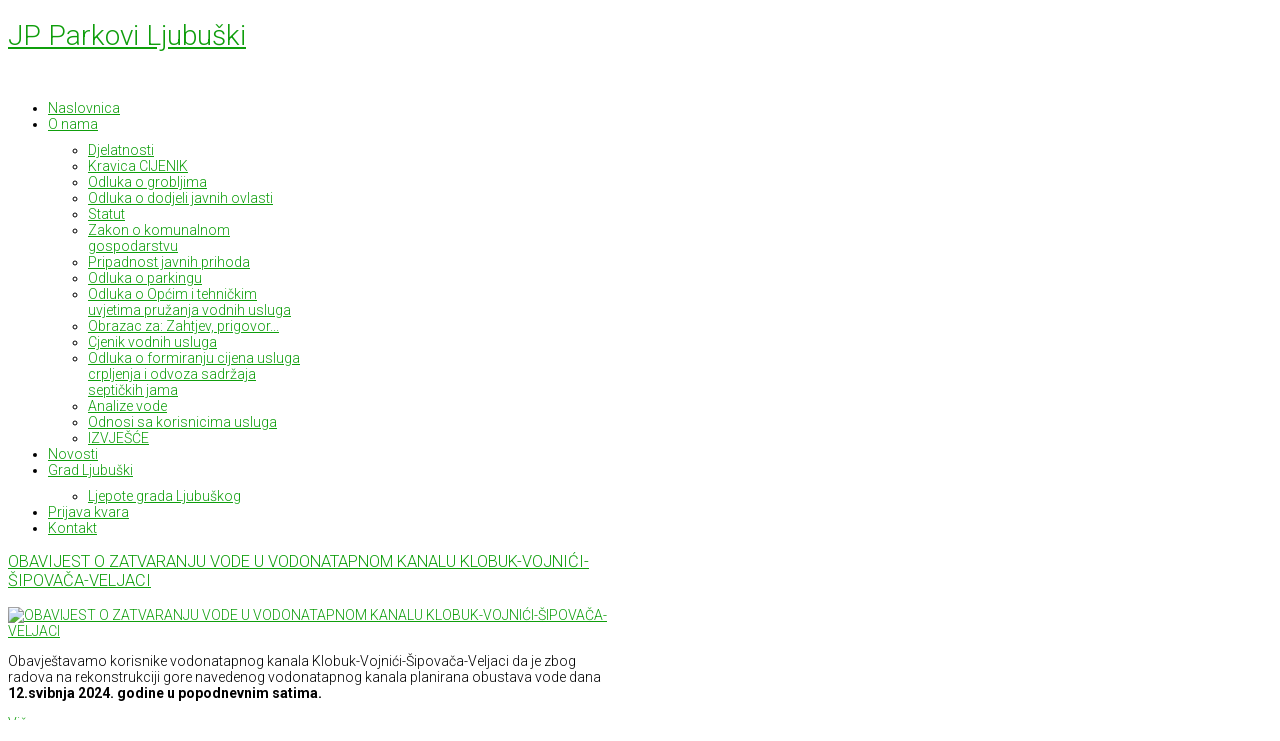

--- FILE ---
content_type: text/html; charset=utf-8
request_url: https://jpparkovi-ljubuski.com/novosti.html?limit=4&start=28
body_size: 7187
content:
<!DOCTYPE html>
<html prefix="og: http://ogp.me/ns#" xml:lang="hr-hr" lang="hr-hr"  dir="ltr" class="bootstrap3 itemid-371 com_k2 view-itemlist top_menu_inheader">
<head>
<base href="https://jpparkovi-ljubuski.com/novosti.html" />
	<meta http-equiv="content-type" content="text/html; charset=utf-8" />
	<meta property="og:url" content="https://jpparkovi-ljubuski.com/novosti.html?limit=4&amp;start=28" />
	<meta property="og:type" content="website" />
	<meta property="og:title" content="Novosti" />
	<meta name="twitter:card" content="summary" />
	<meta name="twitter:title" content="Novosti" />
	<meta name="viewport" content="width=device-width, initial-scale=1.0, maximum-scale=1.0, user-scalable=no" />
	<title>Novosti</title>
	<link href="/novosti.html?start=28" rel="canonical" />
	<link href="/templates/eximium/favicon.ico" rel="shortcut icon" type="image/vnd.microsoft.icon" />
	<link href="https://cdn.jsdelivr.net/npm/simple-line-icons@2.4.1/css/simple-line-icons.css" rel="stylesheet" type="text/css" />
	<link href="/components/com_k2/css/k2.css?v=2.10.3&b=20200429" rel="stylesheet" type="text/css" />
	<link href="/plugins/system/jce/css/content.css?aa754b1f19c7df490be4b958cf085e7c" rel="stylesheet" type="text/css" />
	<link href="/plugins/system/jcemediabox/css/jcemediabox.min.css?0072da39200af2a5f0dbaf1a155242cd" rel="stylesheet" type="text/css" />
	<link href="//fonts.googleapis.com/css?family=Roboto:400,300,500,700" rel="stylesheet" type="text/css" />
	<link href="/plugins/system/yjsg/assets/css/font-awesome.min.css" rel="stylesheet" type="text/css" />
	<link href="/templates/eximium/css_compiled/bootstrap-blue.css" rel="stylesheet" type="text/css" />
	<link href="/plugins/system/yjsg/assets/css/template.css" rel="stylesheet" type="text/css" />
	<link href="/plugins/system/yjsg/assets/css/yjsgmenus.css" rel="stylesheet" type="text/css" />
	<link href="/templates/eximium/css/layout.css" rel="stylesheet" type="text/css" />
	<link href="/templates/eximium/css/blue.css" rel="stylesheet" type="text/css" />
	<link href="/plugins/system/yjsg/assets/css/yjresponsive.css" rel="stylesheet" type="text/css" />
	<link href="/templates/eximium/css/custom_responsive.css" rel="stylesheet" type="text/css" />
	<link href="/plugins/system/yjsg/assets/src/mediaelement/mediaelementplayer.min.css" rel="stylesheet" type="text/css" />
	<style type="text/css">
body{font-size:14px;}#logo,#logoholder{width:280px;height:67px;}.yjsgsitew{width:1200px;}#midblock{width:100%;}#insetsholder_2t,#insetsholder_2b{width:0%;}#logo{background: url(https://jpparkovi-ljubuski.com/images/parkovi.jpg)  no-repeat 0px 0px; !important;}.yjsg-offc-btn.site-offc {display:block;}ul.yjsgmenu div.ulholder ul{width:220px;}ul.yjsgmenu ul div.ulholder{left:100%;}ul.yjsgmenu ul.level1,ul.yjsgmenu.megadropline ul.level2{margin-top:10px;}ul.yjsgmenu ul ul {margin-left:10px;}
.yjsgrtl ul.yjsgmenu ul ul {margin-right:10px;}body,h1,h2,h3,h4,h5,h6,.article_title,.module_title,.pagetitle{font-family:Roboto,sans-serif;font-weight:300;}a,.highlight,[class*='facolor'].fa:before,#features-tabs .yjsgShortcodeTabs li.active a,.eximium-list li a:hover,.yjsgmenu li a:hover{color:#0f9e0c;}.yjsg1,.eximium-intro .fa-border,#features-tabs .yjsgShortcodeTabs li a,[class*='yjsg-button-color']{background:#0f9e0c;}::selection{background:#0f9e0c;}::-moz-selection{background:#0f9e0c;}.eximium-intro .fa-border:after{border-color:#0f9e0c transparent;}#features-tabs .yjsgShortcodeTabs{border-color:#0f9e0c;}a:focus,a:hover,.yjsg1 a:hover{color:#085707;}[class*='yjsg-button-color']:hover{background:#0b6f08;}[class*='yjsg-button-color']{background:#0f9e0c;}[class*='yjsg-button-color']:hover{background:#0d860a;}#typosticky.yjsg-sticky.fixed{max-width:1200px;margin:0 auto;padding:15px;}.yjsg-sub-heading,.yjsg-sticky-menu a.active-scroll,[data-sticky-block] a.active-scroll:before{border-color:#0f9e0c;}[class*='facolor'].fa:before{color:#0f9e0c;}.yjsg_grid {
    padding: 10px 0;
    padding-top: 10px;
    padding-right: 0px;
    padding-bottom: 10px;
    padding-left: 0px;
    background: #f8f8f8;
}
#footer div, .yjsglogo {
    display: none;
    clear: both;
    text-align: center;
    position: relative;
    margin: 0 auto;
    text-overflow: ellipsis;
    overflow: hidden;
}
.footer_out {
    padding: 0px 0;
}
div.itemIntroText {
    color: #444;
    font-size: 18px;
    font-weight: 400;
    line-height: 24px;
    padding: 4px 0 12px 0;
}#user21.yjsgxhtml{width:100.00%;}
	</style>
	<script type="application/json" class="joomla-script-options new">{"csrf.token":"95352d176a3e084eb35983cd6998bf77","system.paths":{"root":"","base":""}}</script>
	<script src="/media/jui/js/jquery.min.js?93a423fb25baf5ace2c6f083f27b908a" type="text/javascript"></script>
	<script src="/media/jui/js/jquery-noconflict.js?93a423fb25baf5ace2c6f083f27b908a" type="text/javascript"></script>
	<script src="/media/jui/js/jquery-migrate.min.js?93a423fb25baf5ace2c6f083f27b908a" type="text/javascript"></script>
	<script src="/media/k2/assets/js/k2.frontend.js?v=2.10.3&b=20200429&sitepath=/" type="text/javascript"></script>
	<script src="/plugins/system/jcemediabox/js/jcemediabox.min.js?d67233ea942db0e502a9d3ca48545fb9" type="text/javascript"></script>
	<script src="/media/system/js/mootools-core.js?93a423fb25baf5ace2c6f083f27b908a" type="text/javascript"></script>
	<script src="/media/system/js/core.js?93a423fb25baf5ace2c6f083f27b908a" type="text/javascript"></script>
	<script src="/media/system/js/mootools-more.js?93a423fb25baf5ace2c6f083f27b908a" type="text/javascript"></script>
	<script src="/plugins/system/yjsg/assets/src/yjsg.jquicustom.min.js" type="text/javascript"></script>
	<script src="/plugins/system/yjsg/assets/bootstrap3/js/bootstrap.min.js" type="text/javascript"></script>
	<script src="/plugins/system/yjsg/assets/src/yjsg.responsive.js" type="text/javascript"></script>
	<script src="/plugins/system/yjsg/assets/src/yjsg.site.plugins.js" type="text/javascript"></script>
	<script src="/plugins/system/yjsg/assets/src/yjsg.site.js" type="text/javascript"></script>
	<script src="/plugins/system/yjsg/assets/src/mediaelement/mediaelement-and-player.min.js" type="text/javascript"></script>
	<script src="/plugins/system/yjsg/assets/src/mediaelement/froogaloop2.min.js" type="text/javascript"></script>
	<script src="/plugins/system/yjsg/assets/src/magnific/yjsg.magnific.popup.min.js" type="text/javascript"></script>
	<script type="text/javascript">
jQuery(document).ready(function(){WfMediabox.init({"base":"\/","theme":"standard","width":"","height":"","lightbox":0,"shadowbox":0,"icons":1,"overlay":1,"overlay_opacity":0,"overlay_color":"","transition_speed":300,"close":2,"scrolling":"0","labels":{"close":"Close","next":"Next","previous":"Previous","cancel":"Cancel","numbers":"{{numbers}}","numbers_count":"{{current}} of {{total}}","download":"Download"}});});
	</script>
	<link rel="apple-touch-icon" sizes="57x57" href="/templates/eximium/images/system/appleicons/apple-icon-57x57.png" />
	<link rel="apple-touch-icon" sizes="72x72" href="/templates/eximium/images/system/appleicons/apple-icon-72x72.png" />
	<link rel="apple-touch-icon" sizes="114x114" href="/templates/eximium/images/system/appleicons/apple-icon-114x114.png" />
	<link rel="apple-touch-icon" sizes="144x144" href="/templates/eximium/images/system/appleicons/apple-icon-144x144.png" />
</head>
<body id="stylefont" class="yjsgbody style_blue yjsgbr-chrome">
	<div id="centertop" class="centered yjsgsitew">
				 <!--header-->
<div id="header" class="inside-container">
     <div id="logoholder">
		<div id="logo">
		 		  <h1><a href="https://jpparkovi-ljubuski.com/" title="parkovi,ljubuški,jp,vodovod,komunalno,voda ">JP Parkovi Ljubuški</a> </h1>
		 		</div>
	</div>
    <!-- end logo -->
   <!--top menu-->
<div id="yjsgheadergrid">
    <div id="topmenu_holder" class="yjsgmega">
      <div class="yjsg-menu top_menu inside-container">
          <div id="horiznav" class="horiznav"><ul class="yjsgmenu megadropdown">
	<li class="item101 level0 first"><span class="mymarg"><a class="yjanchor  first" href="/"><span class="yjm_has_none"><span class="yjm_title"><i class="fa fa-fort-awesome"></i> Naslovnica</span></span></a></span></li><li class="haschild item370 level0"><span class="child"><a class="yjanchor " href="/o-nama.html"><span class="yjm_has_none"><span class="yjm_title"><i class="fa fa-user"></i> O nama</span></span></a></span><div class="ulholder level1 nogroup"><ul class="subul_main level1 nogroup"><li class="item389 level1 first"><span class="mymarg"><a class="yjanchor  first" href="/o-nama/djelatnosti.html"><span class="yjm_has_none"><span class="yjm_title">Djelatnosti</span></span></a></span></li><li class="item382 level1"><span class="mymarg"><a class="yjanchor " href="/o-nama/kravica-cijenik.html"><span class="yjm_has_none"><span class="yjm_title">Kravica CIJENIK</span></span></a></span></li><li class="item383 level1"><span class="mymarg"><a class="yjanchor " href="/o-nama/odluka-o-grobljima.html"><span class="yjm_has_none"><span class="yjm_title">Odluka o grobljima</span></span></a></span></li><li class="item384 level1"><span class="mymarg"><a class="yjanchor " href="/o-nama/odluka-o-dodjeli-javnih-ovlasti.html"><span class="yjm_has_none"><span class="yjm_title">Odluka o dodjeli javnih ovlasti</span></span></a></span></li><li class="item385 level1"><span class="mymarg"><a class="yjanchor " href="/o-nama/statut.html"><span class="yjm_has_none"><span class="yjm_title">Statut</span></span></a></span></li><li class="item386 level1"><span class="mymarg"><a class="yjanchor " href="/o-nama/zakon-o-komunalnom-gospodarstvu.html"><span class="yjm_has_none"><span class="yjm_title">Zakon o komunalnom gospodarstvu</span></span></a></span></li><li class="item387 level1"><span class="mymarg"><a class="yjanchor " href="/o-nama/pripadnost-javnih-prihoda.html"><span class="yjm_has_none"><span class="yjm_title">Pripadnost javnih prihoda </span></span></a></span></li><li class="item388 level1"><span class="mymarg"><a class="yjanchor " href="/o-nama/odluka-o-parkingu.html"><span class="yjm_has_none"><span class="yjm_title">Odluka o parkingu</span></span></a></span></li><li class="item406 level1"><span class="mymarg"><a class="yjanchor " href="/o-nama/odluka-o-općim-i-tehničkim-uvjetima-pružanja-vodnih-usluga.html"><span class="yjm_has_none"><span class="yjm_title">Odluka o Općim i tehničkim uvjetima pružanja vodnih usluga</span></span></a></span></li><li class="item407 level1"><span class="mymarg"><a class="yjanchor " href="/o-nama/obrazac.html"><span class="yjm_has_none"><span class="yjm_title">Obrazac za: Zahtjev, prigovor...</span></span></a></span></li><li class="item408 level1"><span class="mymarg"><a class="yjanchor " href="/o-nama/cjenik-vodnih-usluga.html"><span class="yjm_has_none"><span class="yjm_title">Cjenik vodnih usluga</span></span></a></span></li><li class="item409 level1"><span class="mymarg"><a class="yjanchor " href="/o-nama/odluka-o-formiranju-cijena-usluga-crpljenja-i-odvoza-sadržaja-septičkih-jama.html"><span class="yjm_has_none"><span class="yjm_title">Odluka o formiranju cijena usluga crpljenja i odvoza sadržaja septičkih jama</span></span></a></span></li><li class="item410 level1"><span class="mymarg"><a class="yjanchor " href="/o-nama/analize-vode.html"><span class="yjm_has_none"><span class="yjm_title">Analize vode</span></span></a></span></li><li class="item412 level1"><span class="mymarg"><a class="yjanchor " href="/o-nama/odnosi-sa-korisnicima-usluga.html"><span class="yjm_has_none"><span class="yjm_title">Odnosi sa korisnicima usluga </span></span></a></span></li><li class="item411 level1 lilast"><span class="mymarg"><a class="yjanchor last" href="/o-nama/izvješće.html"><span class="yjm_has_none"><span class="yjm_title">IZVJEŠĆE</span></span></a></span></li></ul></div></li><li id="current" class=" active item371 level0"><span class="mymarg"><a class="yjanchor  activepath " href="/novosti.html"><span class="yjm_has_none"><span class="yjm_title"><i class="fa fa-comment"></i> Novosti</span></span></a></span></li><li class="haschild item372 level0"><span class="child"><a class="yjanchor " href="/grad-ljubuski.html"><span class="yjm_has_none"><span class="yjm_title"><i class="fa fa-thumb-tack"></i> Grad Ljubuški</span></span></a></span><div class="ulholder level1 nogroup"><ul class="subul_main level1 nogroup"><li class="item378 level1 first lilast"><span class="mymarg"><a class="yjanchor  firstlast" href="/grad-ljubuski/ljepote-grada-ljubuskog.html"><span class="yjm_has_none"><span class="yjm_title">Ljepote grada Ljubuškog</span></span></a></span></li></ul></div></li><li class="item380 level0"><span class="mymarg"><a class="yjanchor " href="/prijava-kvara.html"><span class="yjm_has_none"><span class="yjm_title"><i class="fa fa-tty"></i> Prijava kvara</span></span></a></span></li><li class="item373 level0"><span class="mymarg"><a class="yjanchor " href="/kontakt.html"><span class="yjm_has_none"><span class="yjm_title"><i class="fa fa-envelope-o"></i> Kontakt</span></span></a></span></li></ul></div>
      </div>
  </div>
   </div>
<!-- end top menu -->
</div>
  <!-- end header -->
	</div>
									<!-- end centartop-->
	<div id="centerbottom" class="centered yjsgsitew">
		<!--MAIN LAYOUT HOLDER -->
<div id="holder2" class="holders">
	<!-- messages -->
	<div class="yjsg-system-msg inside-container">
		
	</div>
	<!-- end messages -->
		<!-- MID BLOCK -->
	<div id="midblock" class="sidebars sidebar-main">
									<!-- component -->
			<div class="inside-container">
				
<!-- Start K2 Category Layout -->
<div id="k2Container" class="itemListView">
    
    
        <!-- Blocks for current category and subcategories -->
    <div class="itemListCategoriesBlock">
        
            </div>
    
        <!-- Item list -->
    <div class="itemList">
                <!-- Leading items -->
        <div id="itemListLeading">
                                    <div class="itemContainer" style="width:50.0%;">
                
<!-- Start K2 Item Layout -->
<div class="catItemView groupLeading">
    <!-- Plugins: BeforeDisplay -->
    
    <!-- K2 Plugins: K2BeforeDisplay -->
    
    <div class="catItemHeader">
        
                <!-- Item title -->
        <h3 class="catItemTitle">
            
                        <a href="/novosti/item/186-obavijest-o-zatvaranju-vode-u-vodonatapnom-kanalu-klobuk-vojnići-šipovača-veljaci.html">
                OBAVIJEST O ZATVARANJU VODE U VODONATAPNOM KANALU KLOBUK-VOJNIĆI-ŠIPOVAČA-VELJACI            </a>
            
                    </h3>
        
            </div>

    <!-- Plugins: AfterDisplayTitle -->
    
    <!-- K2 Plugins: K2AfterDisplayTitle -->
    
    
    <div class="catItemBody">
        <!-- Plugins: BeforeDisplayContent -->
        
        <!-- K2 Plugins: K2BeforeDisplayContent -->
        
                <!-- Item Image -->
        <div class="catItemImageBlock">
            <span class="catItemImage">
                <a href="/novosti/item/186-obavijest-o-zatvaranju-vode-u-vodonatapnom-kanalu-klobuk-vojnići-šipovača-veljaci.html" title="OBAVIJEST O ZATVARANJU VODE U VODONATAPNOM KANALU KLOBUK-VOJNIĆI-&Scaron;IPOVAČA-VELJACI">
                    <img src="/media/k2/items/cache/c82e68ecc91a6115905b52a4dab0ec5b_L.jpg?t=20240509_075211" alt="OBAVIJEST O ZATVARANJU VODE U VODONATAPNOM KANALU KLOBUK-VOJNIĆI-&Scaron;IPOVAČA-VELJACI" style="width:700px; height:auto;" />
                </a>
            </span>
            <div class="clr"></div>
        </div>
        
                <!-- Item introtext -->
        <div class="catItemIntroText">
            <p>Obavještavamo korisnike vodonatapnog kanala Klobuk-Vojnići-Šipovača-Veljaci da je zbog radova na rekonstrukciji gore navedenog vodonatapnog kanala planirana obustava vode dana <strong>12.svibnja 2024. godine u popodnevnim satima.</strong></p>
        </div>
        
        <div class="clr"></div>

        
        <!-- Plugins: AfterDisplayContent -->
        
        <!-- K2 Plugins: K2AfterDisplayContent -->
        
        <div class="clr"></div>
    </div>

    
    <div class="clr"></div>

    
    
    <div class="clr"></div>

    
        <!-- Item "read more..." link -->
    <div class="catItemReadMore">
        <a class="k2ReadMore" href="/novosti/item/186-obavijest-o-zatvaranju-vode-u-vodonatapnom-kanalu-klobuk-vojnići-šipovača-veljaci.html">
            Više...        </a>
    </div>
    
    <div class="clr"></div>

    
    <!-- Plugins: AfterDisplay -->
    
    <!-- K2 Plugins: K2AfterDisplay -->
    
    <div class="clr"></div>
</div>
<!-- End K2 Item Layout -->
            </div>
                                                <div class="itemContainer itemContainerLast" style="width:50.0%;">
                
<!-- Start K2 Item Layout -->
<div class="catItemView groupLeading">
    <!-- Plugins: BeforeDisplay -->
    
    <!-- K2 Plugins: K2BeforeDisplay -->
    
    <div class="catItemHeader">
        
                <!-- Item title -->
        <h3 class="catItemTitle">
            
                        <a href="/novosti/item/185-natječaj.html">
                Natječaj            </a>
            
                    </h3>
        
            </div>

    <!-- Plugins: AfterDisplayTitle -->
    
    <!-- K2 Plugins: K2AfterDisplayTitle -->
    
    
    <div class="catItemBody">
        <!-- Plugins: BeforeDisplayContent -->
        
        <!-- K2 Plugins: K2BeforeDisplayContent -->
        
                <!-- Item Image -->
        <div class="catItemImageBlock">
            <span class="catItemImage">
                <a href="/novosti/item/185-natječaj.html" title="Natječaj">
                    <img src="/media/k2/items/cache/f7f8c4727a011019fe43a7eaa92bf9a5_L.jpg?t=20240410_061903" alt="Natječaj" style="width:700px; height:auto;" />
                </a>
            </span>
            <div class="clr"></div>
        </div>
        
                <!-- Item introtext -->
        <div class="catItemIntroText">
            <p><span style="font-size: 12pt;">Na temelju čl. 17. Odluke o organizaciji i načinu obavljanja komunalnih i turističkih djelatnosti na području uz vodotok rijeka Tihaljina-Mlade-Trebižat i ostale vodotoke na području općine Ljubuški (Službeni glasnik općine Ljubuški broj: 4/18) čl. 3., 4., 5., 6., Pravilnika o postupku, uvjetima i načinu davanja u zakup poslovnih zgrada, prostorija i čl. 1. Odluke o davanju u zakup prostora poslovnog prostora 1048/24, Uprava raspisuje dana 10.travnja &nbsp;2024. godine:&nbsp;<strong>NATJEČAJ&nbsp;</strong>ZA DAVANJE U ZAKUP POSLOVNOG PROSTORA</span></p>
        </div>
        
        <div class="clr"></div>

        
        <!-- Plugins: AfterDisplayContent -->
        
        <!-- K2 Plugins: K2AfterDisplayContent -->
        
        <div class="clr"></div>
    </div>

    
    <div class="clr"></div>

    
    
    <div class="clr"></div>

    
        <!-- Item "read more..." link -->
    <div class="catItemReadMore">
        <a class="k2ReadMore" href="/novosti/item/185-natječaj.html">
            Više...        </a>
    </div>
    
    <div class="clr"></div>

    
    <!-- Plugins: AfterDisplay -->
    
    <!-- K2 Plugins: K2AfterDisplay -->
    
    <div class="clr"></div>
</div>
<!-- End K2 Item Layout -->
            </div>
                        <div class="clr"></div>
                                                <div class="itemContainer" style="width:50.0%;">
                
<!-- Start K2 Item Layout -->
<div class="catItemView groupLeading">
    <!-- Plugins: BeforeDisplay -->
    
    <!-- K2 Plugins: K2BeforeDisplay -->
    
    <div class="catItemHeader">
        
                <!-- Item title -->
        <h3 class="catItemTitle">
            
                        <a href="/novosti/item/184-svjetski-dan-voda.html">
                Svjetski dan voda            </a>
            
                    </h3>
        
            </div>

    <!-- Plugins: AfterDisplayTitle -->
    
    <!-- K2 Plugins: K2AfterDisplayTitle -->
    
    
    <div class="catItemBody">
        <!-- Plugins: BeforeDisplayContent -->
        
        <!-- K2 Plugins: K2BeforeDisplayContent -->
        
                <!-- Item Image -->
        <div class="catItemImageBlock">
            <span class="catItemImage">
                <a href="/novosti/item/184-svjetski-dan-voda.html" title="Svjetski dan voda">
                    <img src="/media/k2/items/cache/576492c356d8e0278dfa7b752bad5bc8_L.jpg?t=20240320_110724" alt="Svjetski dan voda" style="width:700px; height:auto;" />
                </a>
            </span>
            <div class="clr"></div>
        </div>
        
                <!-- Item introtext -->
        <div class="catItemIntroText">
            <p style="text-align: left;"><em>22. ožujka 2024.- Svjetski dan voda</em></p>
<p style="text-align: left;"><strong>″</strong> <strong>Voda za mir</strong>″</p>
<p style="text-align: left;">Svjetski dan voda se obilježava svake godine 22. ožujka pod drugom središnjom temom kako bi se skrenula pozornost ljudi diljem svijeta na važnost očuvanja vode. Kada je voda rijetki resurs ili kada ljudi nemaju jednak pristup vodi, mogu porasti napetosti između zajednica i zemalja. Obzirom da voda može stvoriti mir ili izazvati sukob ovogodišnja tema Svjetskog dana voda je „<strong>Voda za mir</strong>“.</p>
<p><img src="/images/Bez_naslova.png" alt="Bez naslova" width="320" height="226" style="display: block; margin-left: auto; margin-right: auto;" /></p>
<p style="text-align: left;">Kako se utjecaj klimatskih promjena povećava a stanovništvo raste, postoji hitna potreba, unutar i između zemalja, da se ujedinimo oko zaštite i očuvanja našeg najdragocjenijeg resursa, stoga Ujedinjeni narodi pozivaju na jedinstvo oko dostupnosti vode i pozicioniranja vode kao sredstva mira i stabilnosti.</p>
<p style="text-align: left;">Kroz svakodnevan rad JP“Parkovi“ d.o.o. Ljubuški svjedočimo napretku na proširenju javne vodoopskrbne mreže. Redovitim nadzorom podrška smo stanovništvu u unaprjeđenju sigurnosti vode koje konzumiraju.</p>
<p style="text-align: right;">&nbsp;JP „PARKOVI“ d.o.o. Ljubuški</p>        </div>
        
        <div class="clr"></div>

        
        <!-- Plugins: AfterDisplayContent -->
        
        <!-- K2 Plugins: K2AfterDisplayContent -->
        
        <div class="clr"></div>
    </div>

    
    <div class="clr"></div>

    
    
    <div class="clr"></div>

    
        <!-- Item "read more..." link -->
    <div class="catItemReadMore">
        <a class="k2ReadMore" href="/novosti/item/184-svjetski-dan-voda.html">
            Više...        </a>
    </div>
    
    <div class="clr"></div>

    
    <!-- Plugins: AfterDisplay -->
    
    <!-- K2 Plugins: K2AfterDisplay -->
    
    <div class="clr"></div>
</div>
<!-- End K2 Item Layout -->
            </div>
                                                <div class="itemContainer itemContainerLast" style="width:50.0%;">
                
<!-- Start K2 Item Layout -->
<div class="catItemView groupLeading">
    <!-- Plugins: BeforeDisplay -->
    
    <!-- K2 Plugins: K2BeforeDisplay -->
    
    <div class="catItemHeader">
        
                <!-- Item title -->
        <h3 class="catItemTitle">
            
                        <a href="/novosti/item/183-obavijest-o-izvođenju-radova-na-sanaciji-vodonatapnog-kanala-parilo-–-brza-voda-–-muratovac,podsustav-plakovac.html">
                Obavijest o izvođenju radova na sanaciji vodonatapnog kanala Parilo – Brza voda – Muratovac,podsustav Plakovac            </a>
            
                    </h3>
        
            </div>

    <!-- Plugins: AfterDisplayTitle -->
    
    <!-- K2 Plugins: K2AfterDisplayTitle -->
    
    
    <div class="catItemBody">
        <!-- Plugins: BeforeDisplayContent -->
        
        <!-- K2 Plugins: K2BeforeDisplayContent -->
        
                <!-- Item Image -->
        <div class="catItemImageBlock">
            <span class="catItemImage">
                <a href="/novosti/item/183-obavijest-o-izvođenju-radova-na-sanaciji-vodonatapnog-kanala-parilo-–-brza-voda-–-muratovac,podsustav-plakovac.html" title="Obavijest o izvođenju radova na sanaciji vodonatapnog kanala Parilo &ndash; Brza voda &ndash; Muratovac,podsustav Plakovac">
                    <img src="/media/k2/items/cache/dd34e32172fe0202ef287e574244e1d2_L.jpg" alt="Obavijest o izvođenju radova na sanaciji vodonatapnog kanala Parilo &ndash; Brza voda &ndash; Muratovac,podsustav Plakovac" style="width:700px; height:auto;" />
                </a>
            </span>
            <div class="clr"></div>
        </div>
        
                <!-- Item introtext -->
        <div class="catItemIntroText">
            <p>Obavještavaju se korisnici vodonatapnog kanala Parilo- Brza voda - Muratovac,podsustav Plakovac da će zbog planiranih radova na sanaciji kanala voda biti zaustavljena od dana <strong>17.ožujka 2024.godine do 21.ožujka 2024.godine</strong>.</p>
        </div>
        
        <div class="clr"></div>

        
        <!-- Plugins: AfterDisplayContent -->
        
        <!-- K2 Plugins: K2AfterDisplayContent -->
        
        <div class="clr"></div>
    </div>

    
    <div class="clr"></div>

    
    
    <div class="clr"></div>

    
        <!-- Item "read more..." link -->
    <div class="catItemReadMore">
        <a class="k2ReadMore" href="/novosti/item/183-obavijest-o-izvođenju-radova-na-sanaciji-vodonatapnog-kanala-parilo-–-brza-voda-–-muratovac,podsustav-plakovac.html">
            Više...        </a>
    </div>
    
    <div class="clr"></div>

    
    <!-- Plugins: AfterDisplay -->
    
    <!-- K2 Plugins: K2AfterDisplay -->
    
    <div class="clr"></div>
</div>
<!-- End K2 Item Layout -->
            </div>
                        <div class="clr"></div>
                                    <div class="clr"></div>
        </div>
        
        
        
            </div>

    <!-- Pagination -->
        <div class="k2Pagination">
                <div class="k2PaginationLinks">
            <ul class="yjsg-pagination-links"><li class="yjsg-pagination-prev"><a href="/novosti.html?limit=4&amp;start=24" title="Pret"><strong>Pret</strong></a></li><li><a href="/novosti.html?limit=4&amp;start=8" title="3"><strong>3</strong></a></li><li><a href="/novosti.html?limit=4&amp;start=12" title="4"><strong>4</strong></a></li><li><a href="/novosti.html?limit=4&amp;start=16" title="5"><strong>5</strong></a></li><li><a href="/novosti.html?limit=4&amp;start=20" title="6"><strong>6</strong></a></li><li><a href="/novosti.html?limit=4&amp;start=24" title="7"><strong>7</strong></a></li><li><span class="yjsg-pagination-inactive">8</span></li><li><a href="/novosti.html?limit=4&amp;start=32" title="9"><strong>9</strong></a></li><li><a href="/novosti.html?limit=4&amp;start=36" title="10"><strong>10</strong></a></li><li><a href="/novosti.html?limit=4&amp;start=40" title="11"><strong>11</strong></a></li><li><a href="/novosti.html?limit=4&amp;start=44" title="12"><strong>12</strong></a></li><li class="yjsg-pagination-next"><a href="/novosti.html?limit=4&amp;start=32" title="Sljedeće"><strong>Sljedeće</strong></a></li><li class="yjsg-pagination-end"><a href="/novosti.html?limit=4&amp;start=184" title="Kraj"><strong>Kraj</strong></a></li></ul>        </div>
                        <div class="k2PaginationCounter">
            Stranica 8 od 47        </div>
            </div>
        </div>
<!-- End K2 Category Layout -->

<!-- JoomlaWorks "K2" (v2.10.3) | Learn more about K2 at https://getk2.org -->


			</div>
			<!-- end component -->
								<!-- end mid block insidem class -->
	</div>
	<!-- end mid block div -->
						</div>
<!-- end holder div -->
			</div>
	<!-- end centerbottom-->
			<div class="yjsg7_out yjsgouts"><div id="yjsg7" class="yjsg_grid yjsgsitew"><div id="user21" class="yjsgxhtml only_mod"><div class="yjsquare modid127"><div class="yjsquare_in"><h3 class="moduletitle" style="text-align: center;"><span class="first_word">DIREKCIJA</span></h3>
<div class="modulecontent">
<div class="modulecontent">
<p style="text-align: center;">Direktor: mag. Nikica Vučić<br />Adresa: Nikole Šopa 8<br />Tel/Fax: 039/832-340<br />ID broj: 4272359130001<br />PDV broj: 272359130001<br />Transakcijski računi:<br />UniCredit Bank 3381602285528445<br />NLB Banka 1328502013205630</p>
</div>
</div></div></div></div></div></div>	<div class="footer_out yjsgouts">
	<!-- footer -->
<div id="footer" class="inside-container yjsgsitew">
  <div id="youjoomla">
        	<div id="cp">
		<div class="validators"><a class="yjscroll" href="#stylefont">Top</a></div><div class="yjsgcp">Copyright &copy; <span>JAVNO PODUZEĆE PARKOVI d.o.o. Sva prava pridržana. </span> 2026 All rights reserved. <a href="http://www.youjoomla.com" title="Joomla Templates Club">Custom Design by Youjoomla.com</a></div>			       </div>
  </div>
</div>
<!-- end footer -->
	<script type="text/javascript"> var logo_w = '280'; var site_w = '1200'; var site_f = '14px'; var sp='https://jpparkovi-ljubuski.com/'; var tp ='eximium'; var compileme =0; var fontc ='eximium_36521641543042'; var bootstrapv='bootstrap3'; var yver='3'; var yjsglegacy='0'; var yjsgrtl='2'; var menuanimation='fade';var menuanimationspeed=300; var lgtr = new Object(); lgtr.magnificpopup_close='Close (Esc)'; lgtr.magnificpopup_loading='Loading...'; lgtr.magnificpopup_prev='Previous (Left arrow key)'; lgtr.magnificpopup_next='Next (Right arrow key)'; lgtr.magnificpopup_counter='%curr% of %total%'; lgtr.magnificpopup_errorimage='<a href=%url%>The image</a> could not be loaded.'; lgtr.magnificpopup_errorajax='<a href=%url%>The content</a> could not be loaded.'; </script>
	</div>
		<div id="mmenu_holder">
  <span class="yjmm_select" id="yjmm_selectid">Novosti</span>
  <select id="mmenu" class="yjstyled">
            <option value="/">&nbsp;Naslovnica</option>
            <option value="/o-nama.html">&nbsp;O nama</option>
            <option value="/o-nama/djelatnosti.html">&nbsp;--Djelatnosti</option>
            <option value="/o-nama/kravica-cijenik.html">&nbsp;--Kravica CIJENIK</option>
            <option value="/o-nama/odluka-o-grobljima.html">&nbsp;--Odluka o grobljima</option>
            <option value="/o-nama/odluka-o-dodjeli-javnih-ovlasti.html">&nbsp;--Odluka o dodjeli javnih ovlasti</option>
            <option value="/o-nama/statut.html">&nbsp;--Statut</option>
            <option value="/o-nama/zakon-o-komunalnom-gospodarstvu.html">&nbsp;--Zakon o komunalnom gospodarstvu</option>
            <option value="/o-nama/pripadnost-javnih-prihoda.html">&nbsp;--Pripadnost javnih prihoda </option>
            <option value="/o-nama/odluka-o-parkingu.html">&nbsp;--Odluka o parkingu</option>
            <option value="/o-nama/odluka-o-općim-i-tehničkim-uvjetima-pružanja-vodnih-usluga.html">&nbsp;--Odluka o Općim i tehničkim uvjetima pružanja vodnih usluga</option>
            <option value="/o-nama/obrazac.html">&nbsp;--Obrazac za: Zahtjev, prigovor...</option>
            <option value="/o-nama/cjenik-vodnih-usluga.html">&nbsp;--Cjenik vodnih usluga</option>
            <option value="/o-nama/odluka-o-formiranju-cijena-usluga-crpljenja-i-odvoza-sadržaja-septičkih-jama.html">&nbsp;--Odluka o formiranju cijena usluga crpljenja i odvoza sadržaja septičkih jama</option>
            <option value="/o-nama/analize-vode.html">&nbsp;--Analize vode</option>
            <option value="/o-nama/odnosi-sa-korisnicima-usluga.html">&nbsp;--Odnosi sa korisnicima usluga </option>
            <option value="/o-nama/izvješće.html">&nbsp;--IZVJEŠĆE</option>
            <option value="/novosti.html" selected="selected">&nbsp;Novosti</option>
            <option value="/grad-ljubuski.html">&nbsp;Grad Ljubuški</option>
            <option value="/grad-ljubuski/ljepote-grada-ljubuskog.html">&nbsp;--Ljepote grada Ljubuškog</option>
            <option value="/prijava-kvara.html">&nbsp;Prijava kvara</option>
            <option value="/kontakt.html">&nbsp;Kontakt</option>
        </select>
</div>		<div class="yjsg-offc-btn site-offc" data-yjsg-canvas="#yjsg-off-canvas" data-width="250"><i class="fa fa-bars"></i></div>
<div id="yjsg-off-canvas" class="yjsg-off_canvas">
	<div class="yjsg-off_canvas_in">
		<div class="closeCanvas"><i class="fa fa-times"></i></div>
		<div class="yjsquare modid19"><div class="h2_holder"><h3 class="module_title">Izbornik</h3></div><div class="yjsquare_in"><ul class="menu defaultmenu yjsgacc notoggle">
<li class="item-101 lifirst "><a class="afirst" href="/" ><i class="fa fa-fort-awesome"></i> Naslovnica</a></li><li class="item-370 parent"><a href="/o-nama.html" ><i class="fa fa-user"></i> O nama</a><ul class="yjsgacc-dropdown" id="modid19-menu370"><li class="item-389"><a href="/o-nama/djelatnosti.html" >Djelatnosti</a></li><li class="item-382"><a href="/o-nama/kravica-cijenik.html" >Kravica CIJENIK</a></li><li class="item-383"><a href="/o-nama/odluka-o-grobljima.html" >Odluka o grobljima</a></li><li class="item-384"><a href="/o-nama/odluka-o-dodjeli-javnih-ovlasti.html" >Odluka o dodjeli javnih ovlasti</a></li><li class="item-385"><a href="/o-nama/statut.html" >Statut</a></li><li class="item-386"><a href="/o-nama/zakon-o-komunalnom-gospodarstvu.html" >Zakon o komunalnom gospodarstvu</a></li><li class="item-387"><a href="/o-nama/pripadnost-javnih-prihoda.html" >Pripadnost javnih prihoda </a></li><li class="item-388"><a href="/o-nama/odluka-o-parkingu.html" >Odluka o parkingu</a></li><li class="item-406"><a href="/o-nama/odluka-o-općim-i-tehničkim-uvjetima-pružanja-vodnih-usluga.html" >Odluka o Općim i tehničkim uvjetima pružanja vodnih usluga</a></li><li class="item-407"><a href="/o-nama/obrazac.html" >Obrazac za: Zahtjev, prigovor...</a></li><li class="item-408"><a href="/o-nama/cjenik-vodnih-usluga.html" >Cjenik vodnih usluga</a></li><li class="item-409"><a href="/o-nama/odluka-o-formiranju-cijena-usluga-crpljenja-i-odvoza-sadržaja-septičkih-jama.html" >Odluka o formiranju cijena usluga crpljenja i odvoza sadržaja septičkih jama</a></li><li class="item-410"><a href="/o-nama/analize-vode.html" >Analize vode</a></li><li class="item-412"><a href="/o-nama/odnosi-sa-korisnicima-usluga.html" >Odnosi sa korisnicima usluga </a></li><li class="item-411"><a href="/o-nama/izvješće.html" >IZVJEŠĆE</a></li></ul></li><li class="item-371 current-side  active "><a class=" isactivea" href="/novosti.html" ><i class="fa fa-comment"></i> Novosti</a></li><li class="item-372 parent"><a href="/grad-ljubuski.html" ><i class="fa fa-thumb-tack"></i> Grad Ljubuški</a><ul class="yjsgacc-dropdown" id="modid19-menu372"><li class="item-378"><a href="/grad-ljubuski/ljepote-grada-ljubuskog.html" >Ljepote grada Ljubuškog</a></li></ul></li><li class="item-380"><a href="/prijava-kvara.html" ><i class="fa fa-tty"></i> Prijava kvara</a></li><li class="item-373 lilast"><a class="alast" href="/kontakt.html" ><i class="fa fa-envelope-o"></i> Kontakt</a></li></ul></div></div>
	</div>
</div>
</body>
</html>